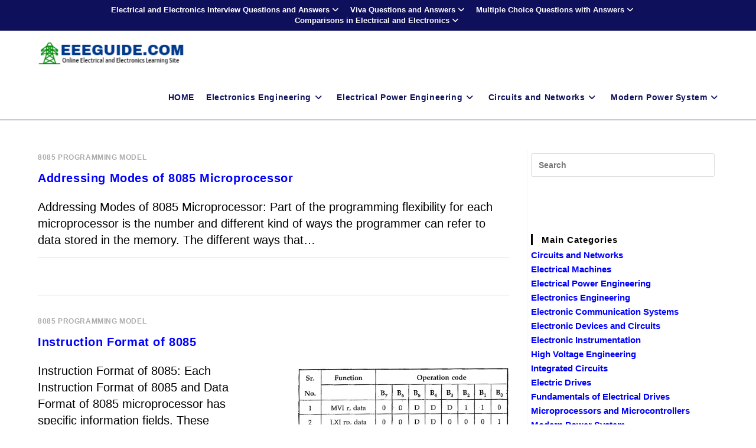

--- FILE ---
content_type: text/html; charset=utf-8
request_url: https://www.google.com/recaptcha/api2/aframe
body_size: 266
content:
<!DOCTYPE HTML><html><head><meta http-equiv="content-type" content="text/html; charset=UTF-8"></head><body><script nonce="HhK3fE2cm5J27q5Ma0U6yA">/** Anti-fraud and anti-abuse applications only. See google.com/recaptcha */ try{var clients={'sodar':'https://pagead2.googlesyndication.com/pagead/sodar?'};window.addEventListener("message",function(a){try{if(a.source===window.parent){var b=JSON.parse(a.data);var c=clients[b['id']];if(c){var d=document.createElement('img');d.src=c+b['params']+'&rc='+(localStorage.getItem("rc::a")?sessionStorage.getItem("rc::b"):"");window.document.body.appendChild(d);sessionStorage.setItem("rc::e",parseInt(sessionStorage.getItem("rc::e")||0)+1);localStorage.setItem("rc::h",'1763217585340');}}}catch(b){}});window.parent.postMessage("_grecaptcha_ready", "*");}catch(b){}</script></body></html>

--- FILE ---
content_type: text/javascript;charset=UTF-8
request_url: https://whos.amung.us/pingjs/?k=4niy8siu88&t=8085%20Programming%20Model%20%7C%20EEEGUIDE&c=c&x=https%3A%2F%2Fwww.eeeguide.com%2Fcategory%2F8085-programming-model%2F&y=&a=0&d=12.817&v=27&r=1258
body_size: -48
content:
WAU_r_c('34','4niy8siu88',0);

--- FILE ---
content_type: application/javascript
request_url: https://t.dtscout.com/pv/?_a=v&_h=eeeguide.com&_ss=6k8qyshmiu&_pv=1&_ls=0&_u1=1&_u3=1&_cc=us&_pl=d&_cbid=797w&_cb=_dtspv.c
body_size: -281
content:
try{_dtspv.c({"b":"chrome@131"},'797w');}catch(e){}